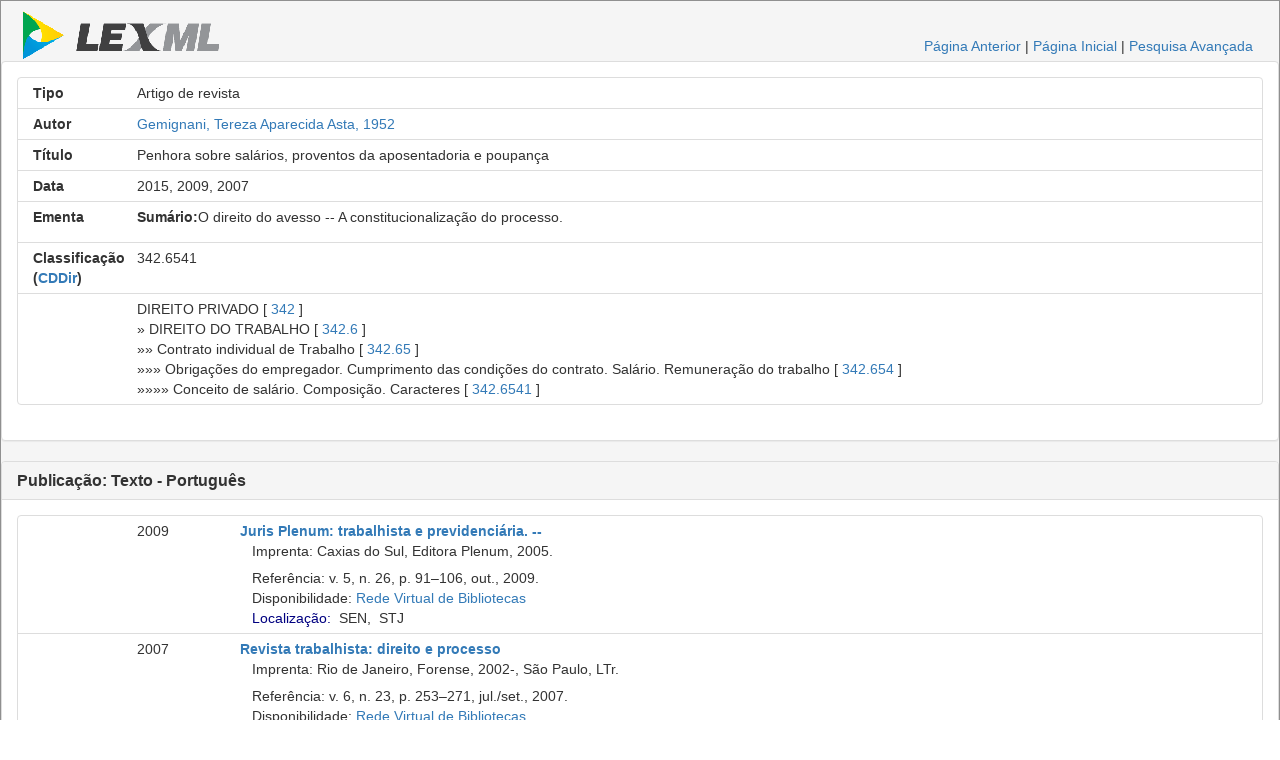

--- FILE ---
content_type: text/html;charset=UTF-8
request_url: https://www.lexml.gov.br/urn/urn:lex:br:rede.virtual.bibliotecas:artigo.revista:2007;6000807309
body_size: 28098
content:
<!DOCTYPE html PUBLIC "-//W3C//DTD XHTML 1.0 Transitional//EN" "http://www.w3.org/TR/xhtml1/DTD/xhtml1-transitional.dtd"><html xmlns="http://www.w3.org/1999/xhtml" xmlns:encoder="xalan://java.net.URLEncoder" xmlns:xalan="http://xml.apache.org/xalan" xmlns:xhtml="http://www.w3.org/1999/xhtml" xmlns:xtf="http://cdlib.org/xtf" lang="pt-BR" xml:lang="pt-BR"><head xtf:noindex="yes"><meta CONTENT="pt-BR" HTTP-EQUIV="CONTENT-LANGUAGE" /><meta CONTENT="NO-CACHE" HTTP-EQUIV="CACHE-CONTROL" /><meta content="telephone=no" name="format-detection" /><meta content="text/html; charset=UTF-8" http-equiv="Content-Type" /><META NAME="KEYWORDS" CONTENT=", Penhora sobre salários, proventos da aposentadoria e poupança, Artigo de revista" /><title>Penhora sobre salários, proventos da aposentadoria e poupança, Artigo de revista</title><link type="text/css" href="/busca/css/default/resultLexML.css" rel="stylesheet" /><script src="/busca/js/jquery-3.5.1.min.js" type="text/javascript"> </script><script src="/busca/js/dataTables/jquery.dataTables.min.js" type="text/javascript"> </script><script src="/busca/js/jquery.highlight-3.js" type="text/javascript"> </script><link type="text/css" href="/busca/js/dataTables/data_table.css" rel="stylesheet" /><script src="/busca/js/lexml-fichaDocumento.js" type="text/javascript"> </script><link type="text/css" href="/busca/css/lexml-fichaDocumento.css" rel="stylesheet" /><link crossorigin="anonymous" integrity="sha384-BVYiiSIFeK1dGmJRAkycuHAHRg32OmUcww7on3RYdg4Va+PmSTsz/K68vbdEjh4u" href="https://maxcdn.bootstrapcdn.com/bootstrap/3.3.7/css/bootstrap.min.css" rel="stylesheet" /><script crossorigin="anonymous" integrity="sha384-Tc5IQib027qvyjSMfHjOMaLkfuWVxZxUPnCJA7l2mCWNIpG9mGCD8wGNIcPD7Txa" src="https://maxcdn.bootstrapcdn.com/bootstrap/3.3.7/js/bootstrap.min.js"> </script><script type="text/javascript">                    var url = document.location.href.replace(/;/g, '.,').replace(/:/g, '/');                    var host = document.location.host;                    if(host) {                    url = url.substring(url.indexOf(host) + host.length);                    }                    var _gaq = _gaq || [];                    _gaq.push(['_setAccount', 'UA-1056349-4']);                    _gaq.push(['_setDomainName', '.lexml.gov.br']);                    _gaq.push(['_trackPageview', url]);                    (function() {                    var ga = document.createElement('script'); ga.type = 'text/javascript'; ga.async = true;                    ga.src = ('https:' == document.location.protocol ? 'https://ssl' : 'http://www') + '.google-analytics.com/ga.js';                    var s = document.getElementsByTagName('script')[0]; s.parentNode.insertBefore(ga, s);                    })();                </script><style>                    .list-group-item                    {                    overflow:hidden;                      position: relative;                    display: block;                    padding: 5px 15px;                    margin-bottom: -1px;                    background-color: #fff;                    border: 1px solid #ddd;                    }                        @media only screen and (max-width: 767px) {                        div {                        font-size: 30px;                        }                        div.col-xs-12 {                        text-align: left;                        }                                               }                                                /* Small devices Tablets (≥768px) */                        @media only screen and (min-width: 768px) {                        div {                        font-size: 25px;                        }                        div.col-sm-12 {                        text-align: left;                        }                        }                                                /* Medium devices Desktops (≥992px) */                        @media only screen and (min-width:  992px) {                        div {                        font-size: 14px;                        }                        }                                                /* Large devices Desktops (≥1200px) */                        @media only screen and (min-width:  1200px) {                        div {                        font-size: 14px;                        }                        }                                        </style></head><body xtf:noindex="yes"><div id="container"><div class="header"><div id="header-esquerdo"><a href="/"><img class="xtf-logo" alt="LexML Brasil" border="0" src="/busca/icons/default/logo.jpg" /></a></div><div class="noprint" id="header-direito"><a href="javascript:history.back()">Página Anterior</a> |                            <a href="/">Página Inicial</a> | <a href="/busca/search?smode=advanced">Pesquisa Avançada</a></div><br class="clear" /></div><div class="panel panel-default"><div class="panel-body"><div class="list-group"><div class="list-group-item"><div class="row"><div class="col-xs-12 col-sm-12 col-md-1 col-lg-1 text-right"><strong>Tipo</strong></div><div class="col-xs-12 col-sm-12 col-md-11 col-lg-11 text-left">Artigo de revista</div></div></div><div class="list-group-item"><div class="row"><div class="col-xs-12 col-sm-12 col-md-1 col-lg-1 text-right"><strong>Autor</strong></div><div class="col-xs-12 col-sm-12 col-md-11 col-lg-11 text-left"><a href="/busca/search?doutrinaAutor=Gemignani%2C%20Tereza%20Aparecida%20Asta%2C%201952">Gemignani, Tereza Aparecida Asta, 1952</a></div></div></div><div class="list-group-item"><div class="row"><div class="col-xs-12 col-sm-12 col-md-1 col-lg-1 text-right"><strong>Título</strong></div><div class="col-xs-12 col-sm-12 col-md-11 col-lg-11 text-left">Penhora sobre salários, proventos da aposentadoria e poupança</div></div></div><div class="list-group-item"><div class="row"><div class="col-xs-12 col-sm-12 col-md-1 col-lg-1 text-right"><strong>Data</strong></div><div class="col-xs-12 col-sm-12 col-md-11 col-lg-11 text-left">2015, 2009, 2007 </div></div></div><div class="list-group-item"><div class="row"><div class="col-xs-12 col-sm-12 col-md-1 col-lg-1 text-right"><strong>Ementa</strong></div><div class="col-xs-12 col-sm-12 col-md-11 col-lg-11 text-left"><p><b>Sumário:</b>O direito do avesso -- A constitucionalização do processo.</p></div></div></div><div class="list-group-item"><div class="row"><div class="col-xs-12 col-sm-12 col-md-1 col-lg-1 text-right"><strong>Classificação (<a title="Classificação Decimal de Direito" href="http://pt.wikipedia.org/wiki/Classifica%C3%A7%C3%A3o_decimal_de_direito">CDDir</a>)</strong></div><div class="col-xs-12 col-sm-12 col-md-11 col-lg-11 text-left">342.6541</div></div></div><div class="list-group-item"><div class="row"><div class="col-xs-12 col-sm-12 col-md-1 col-lg-1 text-right"> </div><div class="col-xs-12 col-sm-12 col-md-11 col-lg-11 text-left"> DIREITO PRIVADO [ <a xmlns="" href="/busca/search?doutrinaClasse=342">342</a> ]<br xmlns="" />» DIREITO DO TRABALHO [ <a xmlns="" href="/busca/search?doutrinaClasse=342.6">342.6</a> ]<br xmlns="" />»» Contrato individual de Trabalho [ <a xmlns="" href="/busca/search?doutrinaClasse=342.65">342.65</a> ]<br xmlns="" />»»» Obrigações do empregador. Cumprimento das condições do contrato. Salário. Remuneração do trabalho [ <a xmlns="" href="/busca/search?doutrinaClasse=342.654">342.654</a> ]<br xmlns="" />»»»» Conceito de salário. Composição. Caracteres [ <a xmlns="" href="/busca/search?doutrinaClasse=342.6541">342.6541</a> ]<br xmlns="" /></div></div></div></div></div></div><div class="panel panel-default"><div class="panel-heading"><h3 class="panel-title"><strong>Publicação: Texto - Português</strong></h3></div><div class="panel-body"><div class="list-group"><div class="list-group-item"><div class="row"><div class="col-xs-12 col-sm-12 col-md-1 col-lg-1 text-right"><strong> </strong></div><div class="col-xs-12 col-sm-12 col-md-1 col-lg-1 text-left">2009</div><div class="col-xs-12 col-sm-12 col-md-10 col-lg-10 text-left"><b><a href="/urn/urn:lex:br:rede.virtual.bibliotecas:revista:2005;000757774">Juris Plenum: trabalhista e previdenciária. --</a></b><br class="clear" />   Imprenta: Caxias do Sul, Editora Plenum, 2005.<br class="clear" /><div class="doutrinaItemGrupo">    Referência: v. 5, n. 26, p. 91–106, out., 2009.<br class="clear" />   Disponibilidade: <a target="_blank" class="noprint" href="http://biblioteca2.senado.gov.br:8991/F/?func=item-global&amp;doc_library=SEN01&amp;doc_number=000807309">Rede Virtual de Bibliotecas</a><br class="clear" />   <span class="controlTitleDiv"><a href="javascript:void(0);" class="controlTitleDivA">Localização:</a>  <span class="controlTitleDivBib" title="Biblioteca do Senado Federal. Localização: [BDSF- Biblioteca Digital do Senado Federal 2009 v. 5 n. 26 out. ]">SEN</span>,  <span class="controlTitleDivBib" title="Biblioteca do Superior Tribunal de Justiça. Localização: [P 2009 v. 5 n. 26 out. ]">STJ</span><br class="clear" /></span><span class="controlTitleDivTable" style="display: none;"> <br class="clear" /></span></div></div></div></div><div class="list-group-item"><div class="row"><div class="col-xs-12 col-sm-12 col-md-1 col-lg-1 text-right"><strong> </strong></div><div class="col-xs-12 col-sm-12 col-md-1 col-lg-1 text-left">2007</div><div class="col-xs-12 col-sm-12 col-md-10 col-lg-10 text-left"><b><a href="/urn/urn:lex:br:rede.virtual.bibliotecas:revista:2002;000631664">Revista trabalhista: direito e processo</a></b><br class="clear" />   Imprenta: Rio de Janeiro, Forense, 2002-, São Paulo, LTr.<br class="clear" /><div class="doutrinaItemGrupo">    Referência: v. 6, n. 23, p. 253–271, jul./set., 2007.<br class="clear" />   Disponibilidade: <a target="_blank" class="noprint" href="http://biblioteca2.senado.gov.br:8991/F/?func=item-global&amp;doc_library=SEN01&amp;doc_number=000807309">Rede Virtual de Bibliotecas</a><br class="clear" />   <span class="controlTitleDiv"><a href="javascript:void(0);" class="controlTitleDivA">Localização:</a>  <span class="controlTitleDivBib" title="Biblioteca da Câmara dos Deputados. Localização: [588 2007 v. 6 n. 23 jul./ago. ]">CAM</span>,  <span class="controlTitleDivBib" title="Biblioteca do Ministério da Justiça. Localização: [ 2007 v. 6 n.  23 jul./set. ]">MJU</span><br class="clear" /></span><span class="controlTitleDivTable" style="display: none;"> <br class="clear" /></span></div></div></div></div><div class="list-group-item"><div class="row"><div class="col-xs-12 col-sm-12 col-md-1 col-lg-1 text-right"><strong> </strong></div><div class="col-xs-12 col-sm-12 col-md-1 col-lg-1 text-left">2015</div><div class="col-xs-12 col-sm-12 col-md-10 col-lg-10 text-left"><b><a href="/urn/urn:lex:br:rede.virtual.bibliotecas:revista:2001;000619154">Revista Bonijuris</a> / Instituto de Pesquisas Jurídicas Bonijuris.</b><br class="clear" />   Imprenta: Curitiba, Instituto de Pesquisas Jurídicas Bonijuris, 2001.<br class="clear" /><div class="doutrinaItemGrupo">    Referência: v. 27, n. 620, p. 20–29, jul., 2015.<br class="clear" />   Disponibilidade: <a target="_blank" class="noprint" href="http://biblioteca2.senado.gov.br:8991/F/?func=item-global&amp;doc_library=SEN01&amp;doc_number=000807309">Rede Virtual de Bibliotecas</a><br class="clear" />   <span class="controlTitleDiv"><a href="javascript:void(0);" class="controlTitleDivA">Localização:</a>  <span class="controlTitleDivBib" title="Biblioteca do Ministério da Justiça. Localização: [ 2015 v. 27 n. 620 jul. ]">MJU</span>,  <span class="controlTitleDivBib" title="Biblioteca do Supremo Tribunal Federal. Localização: [Repositório 2015 v. 27  n. 620 jul. ],[Acervo 2015 v. 27  n. 620 jul. ]">STF</span>,  <span class="controlTitleDivBib" title="Biblioteca do Superior Tribunal de Justiça. Localização: [P 2015 v. 27 n. 620 jul. ex. 1 ]">STJ</span>,  <span class="controlTitleDivBib" title="Biblioteca do Tribunal de Justiça do DF e Territórios. Localização: [ 2015 v. 27 n. 620 jul. ]">TJD</span><br class="clear" /></span><span class="controlTitleDivTable" style="display: none;"> <br class="clear" /></span></div></div></div></div><div class="list-group-item"><div class="row"><div class="col-xs-12 col-sm-12 col-md-1 col-lg-1 text-right"><strong> </strong></div><div class="col-xs-12 col-sm-12 col-md-1 col-lg-1 text-left">2007</div><div class="col-xs-12 col-sm-12 col-md-10 col-lg-10 text-left"><b><a href="/urn/urn:lex:br:rede.virtual.bibliotecas:revista:1998;000543415">Revista nacional de direito do trabalho</a></b><br class="clear" />   Imprenta: Ribeirão Preto, Nacional de Direito, 1998.<br class="clear" /><div class="doutrinaItemGrupo">    Referência: v. 10, n. 114, p. 20–30, out., 2007.<br class="clear" />   Disponibilidade: <a target="_blank" class="noprint" href="http://biblioteca2.senado.gov.br:8991/F/?func=item-global&amp;doc_library=SEN01&amp;doc_number=000807309">Rede Virtual de Bibliotecas</a><br class="clear" />   <span class="controlTitleDiv"><a href="javascript:void(0);" class="controlTitleDivA">Localização:</a>  <span class="controlTitleDivBib" title="Biblioteca da Câmara dos Deputados. Localização: [366 2007 v. 10 n. 114 out. ]">CAM</span><br class="clear" /></span><span class="controlTitleDivTable" style="display: none;"> <br class="clear" /></span></div></div></div></div><div class="list-group-item"><div class="row"><div class="col-xs-12 col-sm-12 col-md-1 col-lg-1 text-right"><strong> </strong></div><div class="col-xs-12 col-sm-12 col-md-1 col-lg-1 text-left">2007</div><div class="col-xs-12 col-sm-12 col-md-10 col-lg-10 text-left"><b><a href="/urn/urn:lex:br:rede.virtual.bibliotecas:revista:1998;000550475">Revista do Tribunal Regional do Trabalho da 18. Região</a></b><br class="clear" />   Imprenta: Goiânia, Tribunal Regional do Trabalho da 18ª Região, 1998.<br class="clear" /><div class="doutrinaItemGrupo">    Referência: v. 10, n. 1, p. 175–187, dez., 2007.<br class="clear" />   Disponibilidade: <a target="_blank" class="noprint" href="http://biblioteca2.senado.gov.br:8991/F/?func=item-global&amp;doc_library=SEN01&amp;doc_number=000807309">Rede Virtual de Bibliotecas</a><br class="clear" />   <span class="controlTitleDiv"><a href="javascript:void(0);" class="controlTitleDivA">Localização:</a>  <span class="controlTitleDivBib" title="Biblioteca da Câmara dos Deputados. Localização: [693 2007 v. 10 n. 1 dez. ]">CAM</span><br class="clear" /></span><span class="controlTitleDivTable" style="display: none;"> <br class="clear" /></span></div></div></div></div><div class="list-group-item"><div class="row"><div class="col-xs-12 col-sm-12 col-md-1 col-lg-1 text-right"><strong> </strong></div><div class="col-xs-12 col-sm-12 col-md-1 col-lg-1 text-left">2007</div><div class="col-xs-12 col-sm-12 col-md-10 col-lg-10 text-left"><b><a href="/urn/urn:lex:br:rede.virtual.bibliotecas:revista:1997;000519026">Revista CEJ</a></b><br class="clear" />   Imprenta: Brasília, CJF, 1997.<br class="clear" /><div class="doutrinaItemGrupo">    Referência: v. 11, n. 38, p. 67–75, jul./set., 2007.<br class="clear" />   Disponibilidade: <a target="_blank" class="noprint" href="http://biblioteca2.senado.gov.br:8991/F/?func=item-global&amp;doc_library=SEN01&amp;doc_number=000807309">Rede Virtual de Bibliotecas</a><br class="clear" />   <span class="controlTitleDiv"><a href="javascript:void(0);" class="controlTitleDivA">Localização:</a>  <span class="controlTitleDivBib" title="Biblioteca da Advocacia-Geral da União. Localização: [ 2007 v. 11 n. 38 jul./set. ]">AGU</span>,  <span class="controlTitleDivBib" title="Biblioteca da Câmara dos Deputados. Localização: [398 2007 v. 11  n. 38 jul./set. ]">CAM</span>,  <span class="controlTitleDivBib" title="Biblioteca da Câmara Legislativa do DF. Localização: [ 2007 v. 11 n. 38 jul./set. ]">CLD</span>,  <span class="controlTitleDivBib" title="Biblioteca do Ministério da Justiça. Localização: [ 2007 v. 11 n. 38 jul./set. ]">MJU</span>,  <span class="controlTitleDivBib" title="Biblioteca do Senado Federal. Localização: [ 2007 v. 11  n. 38 jul./set. ]">SEN</span>,  <span class="controlTitleDivBib" title="Biblioteca do Supremo Tribunal Federal. Localização: [Acervo 2007 v. 11 n. 38 jul./set. ]">STF</span>,  <span class="controlTitleDivBib" title="Biblioteca do Superior Tribunal de Justiça. Localização: [Estante Virtual de Periódicos 2007 v. 11 n. 38 jul./set. ]">STJ</span>,  <span class="controlTitleDivBib" title="Biblioteca do Tribunal de Justiça do DF e Territórios. Localização: [ 2007 v. 11 n. 38 jul./set. ]">TJD</span><br class="clear" /></span><span class="controlTitleDivTable" style="display: none;"> <br class="clear" /></span></div></div></div></div><div class="list-group-item"><div class="row"><div class="col-xs-12 col-sm-12 col-md-1 col-lg-1 text-right"><strong> </strong></div><div class="col-xs-12 col-sm-12 col-md-1 col-lg-1 text-left">2007</div><div class="col-xs-12 col-sm-12 col-md-10 col-lg-10 text-left"><b><a href="/urn/urn:lex:br:rede.virtual.bibliotecas:revista:1997;000708266">O trabalho: doutrina em fascículos mensais</a></b><br class="clear" />   Imprenta: Brasília, Decisório Trabalhista, 1997.<br class="clear" /><div class="doutrinaItemGrupo">    Referência: n. 130, p. 4207–4218, dez., 2007.<br class="clear" />   Disponibilidade: <a target="_blank" class="noprint" href="http://biblioteca2.senado.gov.br:8991/F/?func=item-global&amp;doc_library=SEN01&amp;doc_number=000807309">Rede Virtual de Bibliotecas</a><br class="clear" />   <span class="controlTitleDiv"><a href="javascript:void(0);" class="controlTitleDivA">Localização:</a>  <span class="controlTitleDivBib" title="Biblioteca do Supremo Tribunal Federal. Localização: [Acervo 2007 n.130 dez. ]">STF</span>,  <span class="controlTitleDivBib" title="Biblioteca do Tribunal Superior do Trabalho. Localização: [ 2007 n. 130  dez. ],[Acervo 2007 n. 130  dez. ]">TST</span><br class="clear" /></span><span class="controlTitleDivTable" style="display: none;"> <br class="clear" /></span></div></div></div></div><div class="list-group-item"><div class="row"><div class="col-xs-12 col-sm-12 col-md-1 col-lg-1 text-right"><strong> </strong></div><div class="col-xs-12 col-sm-12 col-md-1 col-lg-1 text-left">2007</div><div class="col-xs-12 col-sm-12 col-md-10 col-lg-10 text-left"><b><a href="/urn/urn:lex:br:rede.virtual.bibliotecas:revista:1993;000501113">Revista do Tribunal Regional do Trabalho da 19 Região</a></b><br class="clear" />   Imprenta: Maceió, Tribunal Regional do Trabalho da 19 Região, 1993.<br class="clear" />                                                                   Descrição Física: 10 v.<br class="clear" /><div class="doutrinaItemGrupo">    Referência: v. 10, n. 1, p. 117–139, 2007.<br class="clear" />   Disponibilidade: <a target="_blank" class="noprint" href="http://biblioteca2.senado.gov.br:8991/F/?func=item-global&amp;doc_library=SEN01&amp;doc_number=000807309">Rede Virtual de Bibliotecas</a><br class="clear" />   <span class="controlTitleDiv"><a href="javascript:void(0);" class="controlTitleDivA">Localização:</a>  <span class="controlTitleDivBib" title="Biblioteca do Tribunal Superior do Trabalho. Localização: [Depositaria 2007 v. 10  n. 1 jan./dez. ],[ Acervo 2007 v. 10  n. 1 jan./dez. ]">TST</span><br class="clear" /></span><span class="controlTitleDivTable" style="display: none;"> <br class="clear" /></span></div></div></div></div><div class="list-group-item"><div class="row"><div class="col-xs-12 col-sm-12 col-md-1 col-lg-1 text-right"><strong> </strong></div><div class="col-xs-12 col-sm-12 col-md-1 col-lg-1 text-left">2007</div><div class="col-xs-12 col-sm-12 col-md-10 col-lg-10 text-left"><b><a href="/urn/urn:lex:br:rede.virtual.bibliotecas:revista:1991;000461573">Revista do Tribunal Regional do Trabalho da 15. Região</a></b><br class="clear" />   Imprenta: São Paulo, LTr, 1991.<br class="clear" /><div class="doutrinaItemGrupo">    Referência: n. 30, p. 19–36, jan./jun., 2007.<br class="clear" />   Disponibilidade: <a target="_blank" class="noprint" href="http://biblioteca2.senado.gov.br:8991/F/?func=item-global&amp;doc_library=SEN01&amp;doc_number=000807309">Rede Virtual de Bibliotecas</a><br class="clear" />   <span class="controlTitleDiv"><a href="javascript:void(0);" class="controlTitleDivA">Localização:</a>  <span class="controlTitleDivBib" title="Biblioteca do Senado Federal. Localização: [ 2007 n. 30 jan./jun. ]">SEN</span>,  <span class="controlTitleDivBib" title="Biblioteca do Superior Tribunal de Justiça. Localização: [Estante Virtual de Periódicos 2007 n. 30 jan./jun. ]">STJ</span>,  <span class="controlTitleDivBib" title="Biblioteca do Tribunal Superior do Trabalho. Localização: [Depositaria 2007 n. 30  jan./jun. ],[Acervo 2007 n. 30  jan./jun. ]">TST</span><br class="clear" /></span><span class="controlTitleDivTable" style="display: none;"> <br class="clear" /></span></div></div></div></div><div class="list-group-item"><div class="row"><div class="col-xs-12 col-sm-12 col-md-1 col-lg-1 text-right"><strong> </strong></div><div class="col-xs-12 col-sm-12 col-md-1 col-lg-1 text-left">2015</div><div class="col-xs-12 col-sm-12 col-md-10 col-lg-10 text-left"><b><a href="/urn/urn:lex:br:rede.virtual.bibliotecas:revista:1988;000444100">Repertório IOB de jurisprudência: trabalhista e previdenciário</a></b><br class="clear" />   Imprenta: São Paulo, IOB - Informações Objetivas Publicações Jurídicas, 1988.<br class="clear" /><div class="doutrinaItemGrupo">    Referência: n. 24, p. 771–763, dez., 2015.<br class="clear" />   Disponibilidade: <a target="_blank" class="noprint" href="http://biblioteca2.senado.gov.br:8991/F/?func=item-global&amp;doc_library=SEN01&amp;doc_number=000807309">Rede Virtual de Bibliotecas</a><br class="clear" />   <span class="controlTitleDiv"><a href="javascript:void(0);" class="controlTitleDivA">Localização:</a>  <span class="controlTitleDivBib" title="Biblioteca da Câmara dos Deputados. Localização: [290 2015 n. 24 dez. ]">CAM</span>,  <span class="controlTitleDivBib" title="Biblioteca do Senado Federal. Localização: [ 2015 v. 2 n. 24 dez. ]">SEN</span>,  <span class="controlTitleDivBib" title="Biblioteca do Supremo Tribunal Federal. Localização: [Acervo 2015 n. 24 dez. ],[Repositório 2015 n. 24 dez. ]">STF</span>,  <span class="controlTitleDivBib" title="Biblioteca do Superior Tribunal de Justiça. Localização: [P 2015 n. 24 dez. ]">STJ</span>,  <span class="controlTitleDivBib" title="Biblioteca do Tribunal de Justiça do DF e Territórios. Localização: [ 2015 n. 24 dez. ]">TJD</span>,  <span class="controlTitleDivBib" title="Biblioteca do Tribunal Superior do Trabalho. Localização: [Acervo 2015 n. 24 dez. ]">TST</span><br class="clear" /></span><span class="controlTitleDivTable" style="display: none;"> <br class="clear" /></span></div></div></div></div><div class="list-group-item"><div class="row"><div class="col-xs-12 col-sm-12 col-md-1 col-lg-1 text-right"><strong> </strong></div><div class="col-xs-12 col-sm-12 col-md-1 col-lg-1 text-left">2007</div><div class="col-xs-12 col-sm-12 col-md-10 col-lg-10 text-left"><b><a href="/urn/urn:lex:br:rede.virtual.bibliotecas:revista:1978;000420266">Revista LTr: legislação do trabalho</a></b><br class="clear" />   Imprenta: São Paulo, Ltr, 1978.<br class="clear" /><div class="doutrinaItemGrupo">    Referência: v. 71, n. 8, p. 957–964, ago., 2007.<br class="clear" />   Disponibilidade: <a target="_blank" class="noprint" href="http://biblioteca2.senado.gov.br:8991/F/?func=item-global&amp;doc_library=SEN01&amp;doc_number=000807309">Rede Virtual de Bibliotecas</a><br class="clear" />   <span class="controlTitleDiv"><a href="javascript:void(0);" class="controlTitleDivA">Localização:</a>  <span class="controlTitleDivBib" title="Biblioteca da Câmara dos Deputados. Localização: [602 2007 v. 71 n. 8 ago. ]">CAM</span>,  <span class="controlTitleDivBib" title="Biblioteca da Câmara Legislativa do DF. Localização: [ 2007 v. 71 n. 8 ago. ]">CLD</span>,  <span class="controlTitleDivBib" title="Biblioteca do Ministério da Justiça. Localização: [ 2007 v.71 n. 8 ago. ]">MJU</span>,  <span class="controlTitleDivBib" title="Biblioteca do Senado Federal. Localização: [ 2007 v. 71 n. 8 ago. ]">SEN</span>,  <span class="controlTitleDivBib" title="Biblioteca do Supremo Tribunal Federal. Localização: [Acervo 2007 v. 71 n. 8 ago. ],[Repositório 2007 v. 71 n. 8 ago. ]">STF</span>,  <span class="controlTitleDivBib" title="Biblioteca do Superior Tribunal de Justiça. Localização: [ 2007 v. 71 n. 8 ago. ]">STJ</span>,  <span class="controlTitleDivBib" title="Biblioteca do Tribunal de Justiça do DF e Territórios. Localização: [ 2007 v. 71 n. 8 ago. ]">TJD</span><br class="clear" /></span><span class="controlTitleDivTable" style="display: none;"> <br class="clear" /></span></div></div></div></div><div class="list-group-item"><div class="row"><div class="col-xs-12 col-sm-12 col-md-1 col-lg-1 text-right"><strong> </strong></div><div class="col-xs-12 col-sm-12 col-md-1 col-lg-1 text-left">2007</div><div class="col-xs-12 col-sm-12 col-md-10 col-lg-10 text-left"><b><a href="/urn/urn:lex:br:rede.virtual.bibliotecas:revista:1968;000348703">Revista do Tribunal Regional do Trabalho da 8ª Região</a></b><br class="clear" />   Imprenta: Belém, Tribunal Regional do Trabalho da 8ª Região, 1968.<br class="clear" /><div class="doutrinaItemGrupo">    Referência: v. 40, n. 78, p. 97–111, jan./jun., 2007.<br class="clear" />   Disponibilidade: <a target="_blank" class="noprint" href="http://biblioteca2.senado.gov.br:8991/F/?func=item-global&amp;doc_library=SEN01&amp;doc_number=000807309">Rede Virtual de Bibliotecas</a><br class="clear" />   <span class="controlTitleDiv"><a href="javascript:void(0);" class="controlTitleDivA">Localização:</a>  <span class="controlTitleDivBib" title="Biblioteca da Câmara dos Deputados. Localização: [775 2007 v. 40 n. 78 jan./jun. ]">CAM</span>,  <span class="controlTitleDivBib" title="Biblioteca do Ministério da Justiça. Localização: [ 2007 v.40 n. 78 jan./jun. ]">MJU</span>,  <span class="controlTitleDivBib" title="Biblioteca do Senado Federal. Localização: [ 2007  v. 40  n. 78 jan./jun. ]">SEN</span>,  <span class="controlTitleDivBib" title="Biblioteca do Tribunal Superior do Trabalho. Localização: [Depositaria 2007 v. 40 n. 78 jan./jun. ],[Acervo 2007 v. 40 n. 78 jan./jun. ]">TST</span><br class="clear" /></span><span class="controlTitleDivTable" style="display: none;"> <br class="clear" /></span></div></div></div></div></div></div></div><div class="panel panel-default"><div class="panel-heading"><h3 class="panel-title"><strong>Biblioteca Digital</strong></h3></div><div class="panel-body"><div class="list-group"><div class="list-group-item"><div class="row"><div class="col-xs-12 col-sm-12 col-md-1 col-lg-1 text-right"> </div><div class="col-xs-12 col-sm-12 col-md-1 col-lg-1 text-left"> </div><div class="col-xs-12 col-sm-12 col-md-10 col-lg-10 text-left">Revista do Tribunal Regional do Trabalho da 8ª RegiãoBelém, Tribunal Regional do Trabalho da 8ª Região, 1968.<br /></div></div><div class="row"><div class="col-xs-12 col-sm-12 col-md-1 col-lg-1 text-right"> </div><div class="col-xs-12 col-sm-12 col-md-1 col-lg-1 text-left"> </div><div class="col-xs-12 col-sm-12 col-md-10 col-lg-10 text-left">Texto completo disponível na <a target="_blank" href="https://juslaboris.tst.jus.br/handle/1939/104580">Biblioteca Digital do Tribunal Superior do Trabalho</a><br /></div></div></div></div></div></div><br /><div id="controle">2024-08-13T01:18:58.000Z [ 11944804 ]</div></div></body></html>